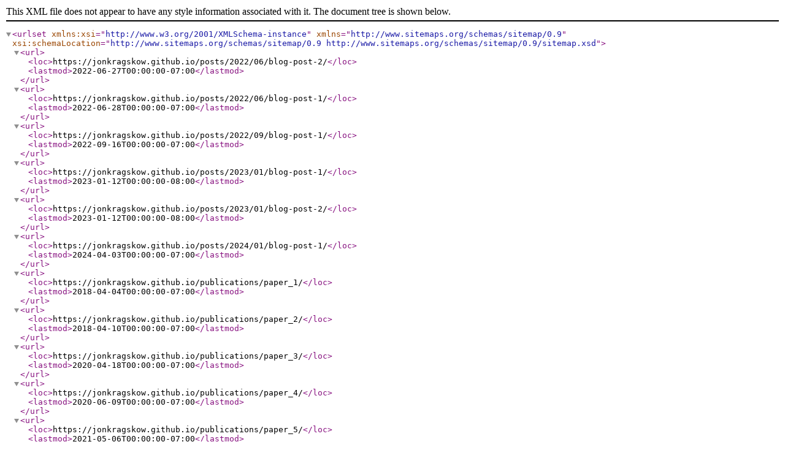

--- FILE ---
content_type: application/xml
request_url: https://www.kragskow.dev/sitemap.xml
body_size: 340
content:
<?xml version="1.0" encoding="UTF-8"?>
<urlset xmlns:xsi="http://www.w3.org/2001/XMLSchema-instance" xsi:schemaLocation="http://www.sitemaps.org/schemas/sitemap/0.9 http://www.sitemaps.org/schemas/sitemap/0.9/sitemap.xsd" xmlns="http://www.sitemaps.org/schemas/sitemap/0.9">
<url>
<loc>https://jonkragskow.github.io/posts/2022/06/blog-post-2/</loc>
<lastmod>2022-06-27T00:00:00-07:00</lastmod>
</url>
<url>
<loc>https://jonkragskow.github.io/posts/2022/06/blog-post-1/</loc>
<lastmod>2022-06-28T00:00:00-07:00</lastmod>
</url>
<url>
<loc>https://jonkragskow.github.io/posts/2022/09/blog-post-1/</loc>
<lastmod>2022-09-16T00:00:00-07:00</lastmod>
</url>
<url>
<loc>https://jonkragskow.github.io/posts/2023/01/blog-post-1/</loc>
<lastmod>2023-01-12T00:00:00-08:00</lastmod>
</url>
<url>
<loc>https://jonkragskow.github.io/posts/2023/01/blog-post-2/</loc>
<lastmod>2023-01-12T00:00:00-08:00</lastmod>
</url>
<url>
<loc>https://jonkragskow.github.io/posts/2024/01/blog-post-1/</loc>
<lastmod>2024-04-03T00:00:00-07:00</lastmod>
</url>
<url>
<loc>https://jonkragskow.github.io/publications/paper_1/</loc>
<lastmod>2018-04-04T00:00:00-07:00</lastmod>
</url>
<url>
<loc>https://jonkragskow.github.io/publications/paper_2/</loc>
<lastmod>2018-04-10T00:00:00-07:00</lastmod>
</url>
<url>
<loc>https://jonkragskow.github.io/publications/paper_3/</loc>
<lastmod>2020-04-18T00:00:00-07:00</lastmod>
</url>
<url>
<loc>https://jonkragskow.github.io/publications/paper_4/</loc>
<lastmod>2020-06-09T00:00:00-07:00</lastmod>
</url>
<url>
<loc>https://jonkragskow.github.io/publications/paper_5/</loc>
<lastmod>2021-05-06T00:00:00-07:00</lastmod>
</url>
<url>
<loc>https://jonkragskow.github.io/publications/paper_6/</loc>
<lastmod>2022-01-13T00:00:00-08:00</lastmod>
</url>
<url>
<loc>https://jonkragskow.github.io/publications/paper_7/</loc>
<lastmod>2022-02-11T00:00:00-08:00</lastmod>
</url>
<url>
<loc>https://jonkragskow.github.io/publications/paper_10/</loc>
<lastmod>2023-04-17T00:00:00-07:00</lastmod>
</url>
<url>
<loc>https://jonkragskow.github.io/publications/paper_12/</loc>
<lastmod>2023-06-02T00:00:00-07:00</lastmod>
</url>
<url>
<loc>https://jonkragskow.github.io/publications/paper_13/</loc>
<lastmod>2023-06-02T00:00:00-07:00</lastmod>
</url>
<url>
<loc>https://jonkragskow.github.io/publications/paper_11/</loc>
<lastmod>2023-06-16T00:00:00-07:00</lastmod>
</url>
<url>
<loc>https://jonkragskow.github.io/publications/paper_9/</loc>
<lastmod>2023-09-11T00:00:00-07:00</lastmod>
</url>
<url>
<loc>https://jonkragskow.github.io/publications/paper_8/</loc>
<lastmod>2023-10-05T00:00:00-07:00</lastmod>
</url>
<url>
<loc>https://jonkragskow.github.io/publications/paper_14/</loc>
<lastmod>2024-06-26T00:00:00-07:00</lastmod>
</url>
<url>
<loc>https://jonkragskow.github.io/publications/paper_15/</loc>
<lastmod>2025-09-05T00:00:00-07:00</lastmod>
</url>
<url>
<loc>https://jonkragskow.github.io/talks/2022-03-15-talk-1</loc>
<lastmod>2022-03-15T00:00:00-07:00</lastmod>
</url>
<url>
<loc>https://jonkragskow.github.io/</loc>
</url>
<url>
<loc>https://jonkragskow.github.io/archive-layout-with-content/</loc>
</url>
<url>
<loc>https://jonkragskow.github.io/categories/</loc>
</url>
<url>
<loc>https://jonkragskow.github.io/collection-archive/</loc>
</url>
<url>
<loc>https://jonkragskow.github.io/markdown/</loc>
</url>
<url>
<loc>https://jonkragskow.github.io/non-menu-page/</loc>
</url>
<url>
<loc>https://jonkragskow.github.io/page-archive/</loc>
</url>
<url>
<loc>https://jonkragskow.github.io/portfolio/</loc>
</url>
<url>
<loc>https://jonkragskow.github.io/publications/</loc>
</url>
<url>
<loc>https://jonkragskow.github.io/sitemap/</loc>
</url>
<url>
<loc>https://jonkragskow.github.io/software/</loc>
</url>
<url>
<loc>https://jonkragskow.github.io/tags/</loc>
</url>
<url>
<loc>https://jonkragskow.github.io/talkmap.html</loc>
</url>
<url>
<loc>https://jonkragskow.github.io/talks/</loc>
</url>
<url>
<loc>https://jonkragskow.github.io/terms/</loc>
</url>
<url>
<loc>https://jonkragskow.github.io/year-archive/</loc>
</url>
<url>
<loc>https://jonkragskow.github.io/markdown_generator/</loc>
</url>
<url>
<loc>https://jonkragskow.github.io/files/cv_jon_kragskow.pdf</loc>
<lastmod>2026-01-19T04:50:56-08:00</lastmod>
</url>
<url>
<loc>https://jonkragskow.github.io/files/talk_2022_03_15.pdf</loc>
<lastmod>2026-01-19T04:50:56-08:00</lastmod>
</url>
<url>
<loc>https://jonkragskow.github.io/talkmap/map.html</loc>
<lastmod>2026-01-19T04:50:56-08:00</lastmod>
</url>
</urlset>
